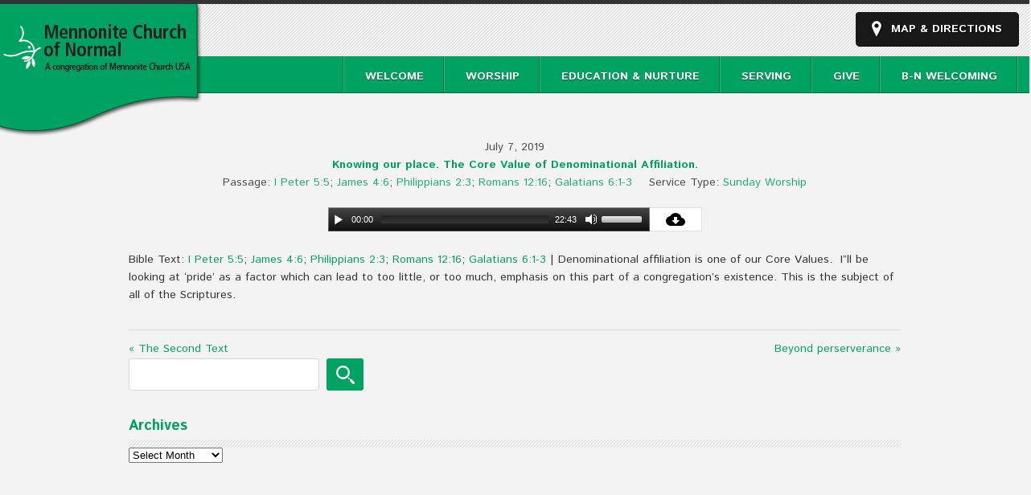

--- FILE ---
content_type: text/html; charset=UTF-8
request_url: https://normalmennonite.org/sermons/knowing-our-place-the-core-value-of-denominational-affiliation/
body_size: 55093
content:
<!DOCTYPE html>

<html>

<head>

<title>




Knowing our place. The Core Value of Denominational Affiliation. - Mennonite Church of Normal&nbsp;|&nbsp;Mennonite Church of Normal





</title>

<link href='http://fonts.googleapis.com/css?family=Open+Sans+Condensed:300,700' rel='stylesheet' type='text/css'>

<meta name="viewport" content="width=device-width, user-scalable=no, initial-scale=1.0, minimum-scale=1.0, maximum-scale=1.0">

<meta http-equiv="Content-Type" content="text/html; charset=UTF-8">

<!--[if lt IE 9]>

	<script src="http://html5shim.googlecode.com/svn/trunk/html5.js"></script>

<![endif]-->

<!--[if lt IE 9]>

	<script src="http://css3-mediaqueries-js.googlecode.com/svn/trunk/css3-mediaqueries.js"></script>

<![endif]-->


<!--[if IE 7]>

	<link rel="stylesheet" type="text/css" href="https://normalmennonite.org/wp-content/themes/peace/css/ie7.css" media="screen">

<![endif]-->

<!--[if lte IE 6]>

	<script type="text/javascript" src="https://normalmennonite.org/wp-content/themes/peace/js/pngfix.js"></script>

	<script type="text/javascript" src="https://normalmennonite.org/wp-content/themes/peace/js/ie6.js"></script>

	<link rel="stylesheet" href="https://normalmennonite.org/wp-content/themes/peace/css/ie6.css" type="text/css">

<![endif]-->

<link rel="alternate" type="application/rss+xml" title="RSS 2.0" href="https://normalmennonite.org/feed/">

<link rel="pingback" href="https://normalmennonite.org/xmlrpc.php">



<meta name='robots' content='index, follow, max-image-preview:large, max-snippet:-1, max-video-preview:-1' />

	<!-- This site is optimized with the Yoast SEO plugin v26.8 - https://yoast.com/product/yoast-seo-wordpress/ -->
	<link rel="canonical" href="https://normalmennonite.org/sermons/knowing-our-place-the-core-value-of-denominational-affiliation/" />
	<meta property="og:locale" content="en_US" />
	<meta property="og:type" content="article" />
	<meta property="og:title" content="Knowing our place. The Core Value of Denominational Affiliation. - Mennonite Church of Normal" />
	<meta property="og:description" content="Bible Text: I Peter 5:5; James 4:6; Philippians 2:3; Romans 12:16; Galatians 6:1-3 | Denominational affiliation is one of our Core Values.  I&#8221;ll be looking at &#8216;pride&#8217; as a factor which can lead to too little, or too much, emphasis on this part of a congregation&#8217;s existence. This is the subject of all of the Scriptures." />
	<meta property="og:url" content="https://normalmennonite.org/sermons/knowing-our-place-the-core-value-of-denominational-affiliation/" />
	<meta property="og:site_name" content="Mennonite Church of Normal" />
	<meta property="article:modified_time" content="2022-03-15T04:05:40+00:00" />
	<meta name="twitter:card" content="summary_large_image" />
	<script type="application/ld+json" class="yoast-schema-graph">{"@context":"https://schema.org","@graph":[{"@type":"WebPage","@id":"https://normalmennonite.org/sermons/knowing-our-place-the-core-value-of-denominational-affiliation/","url":"https://normalmennonite.org/sermons/knowing-our-place-the-core-value-of-denominational-affiliation/","name":"Knowing our place. The Core Value of Denominational Affiliation. - Mennonite Church of Normal","isPartOf":{"@id":"https://normalmennonite.org/#website"},"datePublished":"2019-07-08T17:21:30+00:00","dateModified":"2022-03-15T04:05:40+00:00","breadcrumb":{"@id":"https://normalmennonite.org/sermons/knowing-our-place-the-core-value-of-denominational-affiliation/#breadcrumb"},"inLanguage":"en-US","potentialAction":[{"@type":"ReadAction","target":["https://normalmennonite.org/sermons/knowing-our-place-the-core-value-of-denominational-affiliation/"]}]},{"@type":"BreadcrumbList","@id":"https://normalmennonite.org/sermons/knowing-our-place-the-core-value-of-denominational-affiliation/#breadcrumb","itemListElement":[{"@type":"ListItem","position":1,"name":"Home","item":"https://normalmennonite.org/"},{"@type":"ListItem","position":2,"name":"Sermons","item":"https://normalmennonite.org/sermons/"},{"@type":"ListItem","position":3,"name":"Knowing our place. The Core Value of Denominational Affiliation."}]},{"@type":"WebSite","@id":"https://normalmennonite.org/#website","url":"https://normalmennonite.org/","name":"Mennonite Church of Normal","description":"A congregation of Mennonite Church USA","potentialAction":[{"@type":"SearchAction","target":{"@type":"EntryPoint","urlTemplate":"https://normalmennonite.org/?s={search_term_string}"},"query-input":{"@type":"PropertyValueSpecification","valueRequired":true,"valueName":"search_term_string"}}],"inLanguage":"en-US"}]}</script>
	<!-- / Yoast SEO plugin. -->


<link rel='dns-prefetch' href='//cdn.jsdelivr.net' />
<link rel='dns-prefetch' href='//fonts.googleapis.com' />
<link rel="alternate" title="oEmbed (JSON)" type="application/json+oembed" href="https://normalmennonite.org/wp-json/oembed/1.0/embed?url=https%3A%2F%2Fnormalmennonite.org%2Fsermons%2Fknowing-our-place-the-core-value-of-denominational-affiliation%2F" />
<link rel="alternate" title="oEmbed (XML)" type="text/xml+oembed" href="https://normalmennonite.org/wp-json/oembed/1.0/embed?url=https%3A%2F%2Fnormalmennonite.org%2Fsermons%2Fknowing-our-place-the-core-value-of-denominational-affiliation%2F&#038;format=xml" />
<style id='wp-img-auto-sizes-contain-inline-css' type='text/css'>
img:is([sizes=auto i],[sizes^="auto," i]){contain-intrinsic-size:3000px 1500px}
/*# sourceURL=wp-img-auto-sizes-contain-inline-css */
</style>
<style id='wp-emoji-styles-inline-css' type='text/css'>

	img.wp-smiley, img.emoji {
		display: inline !important;
		border: none !important;
		box-shadow: none !important;
		height: 1em !important;
		width: 1em !important;
		margin: 0 0.07em !important;
		vertical-align: -0.1em !important;
		background: none !important;
		padding: 0 !important;
	}
/*# sourceURL=wp-emoji-styles-inline-css */
</style>
<link rel='stylesheet' id='wp-block-library-css' href='https://normalmennonite.org/wp-includes/css/dist/block-library/style.min.css?ver=6.9' type='text/css' media='all' />
<style id='classic-theme-styles-inline-css' type='text/css'>
/*! This file is auto-generated */
.wp-block-button__link{color:#fff;background-color:#32373c;border-radius:9999px;box-shadow:none;text-decoration:none;padding:calc(.667em + 2px) calc(1.333em + 2px);font-size:1.125em}.wp-block-file__button{background:#32373c;color:#fff;text-decoration:none}
/*# sourceURL=/wp-includes/css/classic-themes.min.css */
</style>
<style id='global-styles-inline-css' type='text/css'>
:root{--wp--preset--aspect-ratio--square: 1;--wp--preset--aspect-ratio--4-3: 4/3;--wp--preset--aspect-ratio--3-4: 3/4;--wp--preset--aspect-ratio--3-2: 3/2;--wp--preset--aspect-ratio--2-3: 2/3;--wp--preset--aspect-ratio--16-9: 16/9;--wp--preset--aspect-ratio--9-16: 9/16;--wp--preset--color--black: #000000;--wp--preset--color--cyan-bluish-gray: #abb8c3;--wp--preset--color--white: #ffffff;--wp--preset--color--pale-pink: #f78da7;--wp--preset--color--vivid-red: #cf2e2e;--wp--preset--color--luminous-vivid-orange: #ff6900;--wp--preset--color--luminous-vivid-amber: #fcb900;--wp--preset--color--light-green-cyan: #7bdcb5;--wp--preset--color--vivid-green-cyan: #00d084;--wp--preset--color--pale-cyan-blue: #8ed1fc;--wp--preset--color--vivid-cyan-blue: #0693e3;--wp--preset--color--vivid-purple: #9b51e0;--wp--preset--gradient--vivid-cyan-blue-to-vivid-purple: linear-gradient(135deg,rgb(6,147,227) 0%,rgb(155,81,224) 100%);--wp--preset--gradient--light-green-cyan-to-vivid-green-cyan: linear-gradient(135deg,rgb(122,220,180) 0%,rgb(0,208,130) 100%);--wp--preset--gradient--luminous-vivid-amber-to-luminous-vivid-orange: linear-gradient(135deg,rgb(252,185,0) 0%,rgb(255,105,0) 100%);--wp--preset--gradient--luminous-vivid-orange-to-vivid-red: linear-gradient(135deg,rgb(255,105,0) 0%,rgb(207,46,46) 100%);--wp--preset--gradient--very-light-gray-to-cyan-bluish-gray: linear-gradient(135deg,rgb(238,238,238) 0%,rgb(169,184,195) 100%);--wp--preset--gradient--cool-to-warm-spectrum: linear-gradient(135deg,rgb(74,234,220) 0%,rgb(151,120,209) 20%,rgb(207,42,186) 40%,rgb(238,44,130) 60%,rgb(251,105,98) 80%,rgb(254,248,76) 100%);--wp--preset--gradient--blush-light-purple: linear-gradient(135deg,rgb(255,206,236) 0%,rgb(152,150,240) 100%);--wp--preset--gradient--blush-bordeaux: linear-gradient(135deg,rgb(254,205,165) 0%,rgb(254,45,45) 50%,rgb(107,0,62) 100%);--wp--preset--gradient--luminous-dusk: linear-gradient(135deg,rgb(255,203,112) 0%,rgb(199,81,192) 50%,rgb(65,88,208) 100%);--wp--preset--gradient--pale-ocean: linear-gradient(135deg,rgb(255,245,203) 0%,rgb(182,227,212) 50%,rgb(51,167,181) 100%);--wp--preset--gradient--electric-grass: linear-gradient(135deg,rgb(202,248,128) 0%,rgb(113,206,126) 100%);--wp--preset--gradient--midnight: linear-gradient(135deg,rgb(2,3,129) 0%,rgb(40,116,252) 100%);--wp--preset--font-size--small: 13px;--wp--preset--font-size--medium: 20px;--wp--preset--font-size--large: 36px;--wp--preset--font-size--x-large: 42px;--wp--preset--spacing--20: 0.44rem;--wp--preset--spacing--30: 0.67rem;--wp--preset--spacing--40: 1rem;--wp--preset--spacing--50: 1.5rem;--wp--preset--spacing--60: 2.25rem;--wp--preset--spacing--70: 3.38rem;--wp--preset--spacing--80: 5.06rem;--wp--preset--shadow--natural: 6px 6px 9px rgba(0, 0, 0, 0.2);--wp--preset--shadow--deep: 12px 12px 50px rgba(0, 0, 0, 0.4);--wp--preset--shadow--sharp: 6px 6px 0px rgba(0, 0, 0, 0.2);--wp--preset--shadow--outlined: 6px 6px 0px -3px rgb(255, 255, 255), 6px 6px rgb(0, 0, 0);--wp--preset--shadow--crisp: 6px 6px 0px rgb(0, 0, 0);}:where(.is-layout-flex){gap: 0.5em;}:where(.is-layout-grid){gap: 0.5em;}body .is-layout-flex{display: flex;}.is-layout-flex{flex-wrap: wrap;align-items: center;}.is-layout-flex > :is(*, div){margin: 0;}body .is-layout-grid{display: grid;}.is-layout-grid > :is(*, div){margin: 0;}:where(.wp-block-columns.is-layout-flex){gap: 2em;}:where(.wp-block-columns.is-layout-grid){gap: 2em;}:where(.wp-block-post-template.is-layout-flex){gap: 1.25em;}:where(.wp-block-post-template.is-layout-grid){gap: 1.25em;}.has-black-color{color: var(--wp--preset--color--black) !important;}.has-cyan-bluish-gray-color{color: var(--wp--preset--color--cyan-bluish-gray) !important;}.has-white-color{color: var(--wp--preset--color--white) !important;}.has-pale-pink-color{color: var(--wp--preset--color--pale-pink) !important;}.has-vivid-red-color{color: var(--wp--preset--color--vivid-red) !important;}.has-luminous-vivid-orange-color{color: var(--wp--preset--color--luminous-vivid-orange) !important;}.has-luminous-vivid-amber-color{color: var(--wp--preset--color--luminous-vivid-amber) !important;}.has-light-green-cyan-color{color: var(--wp--preset--color--light-green-cyan) !important;}.has-vivid-green-cyan-color{color: var(--wp--preset--color--vivid-green-cyan) !important;}.has-pale-cyan-blue-color{color: var(--wp--preset--color--pale-cyan-blue) !important;}.has-vivid-cyan-blue-color{color: var(--wp--preset--color--vivid-cyan-blue) !important;}.has-vivid-purple-color{color: var(--wp--preset--color--vivid-purple) !important;}.has-black-background-color{background-color: var(--wp--preset--color--black) !important;}.has-cyan-bluish-gray-background-color{background-color: var(--wp--preset--color--cyan-bluish-gray) !important;}.has-white-background-color{background-color: var(--wp--preset--color--white) !important;}.has-pale-pink-background-color{background-color: var(--wp--preset--color--pale-pink) !important;}.has-vivid-red-background-color{background-color: var(--wp--preset--color--vivid-red) !important;}.has-luminous-vivid-orange-background-color{background-color: var(--wp--preset--color--luminous-vivid-orange) !important;}.has-luminous-vivid-amber-background-color{background-color: var(--wp--preset--color--luminous-vivid-amber) !important;}.has-light-green-cyan-background-color{background-color: var(--wp--preset--color--light-green-cyan) !important;}.has-vivid-green-cyan-background-color{background-color: var(--wp--preset--color--vivid-green-cyan) !important;}.has-pale-cyan-blue-background-color{background-color: var(--wp--preset--color--pale-cyan-blue) !important;}.has-vivid-cyan-blue-background-color{background-color: var(--wp--preset--color--vivid-cyan-blue) !important;}.has-vivid-purple-background-color{background-color: var(--wp--preset--color--vivid-purple) !important;}.has-black-border-color{border-color: var(--wp--preset--color--black) !important;}.has-cyan-bluish-gray-border-color{border-color: var(--wp--preset--color--cyan-bluish-gray) !important;}.has-white-border-color{border-color: var(--wp--preset--color--white) !important;}.has-pale-pink-border-color{border-color: var(--wp--preset--color--pale-pink) !important;}.has-vivid-red-border-color{border-color: var(--wp--preset--color--vivid-red) !important;}.has-luminous-vivid-orange-border-color{border-color: var(--wp--preset--color--luminous-vivid-orange) !important;}.has-luminous-vivid-amber-border-color{border-color: var(--wp--preset--color--luminous-vivid-amber) !important;}.has-light-green-cyan-border-color{border-color: var(--wp--preset--color--light-green-cyan) !important;}.has-vivid-green-cyan-border-color{border-color: var(--wp--preset--color--vivid-green-cyan) !important;}.has-pale-cyan-blue-border-color{border-color: var(--wp--preset--color--pale-cyan-blue) !important;}.has-vivid-cyan-blue-border-color{border-color: var(--wp--preset--color--vivid-cyan-blue) !important;}.has-vivid-purple-border-color{border-color: var(--wp--preset--color--vivid-purple) !important;}.has-vivid-cyan-blue-to-vivid-purple-gradient-background{background: var(--wp--preset--gradient--vivid-cyan-blue-to-vivid-purple) !important;}.has-light-green-cyan-to-vivid-green-cyan-gradient-background{background: var(--wp--preset--gradient--light-green-cyan-to-vivid-green-cyan) !important;}.has-luminous-vivid-amber-to-luminous-vivid-orange-gradient-background{background: var(--wp--preset--gradient--luminous-vivid-amber-to-luminous-vivid-orange) !important;}.has-luminous-vivid-orange-to-vivid-red-gradient-background{background: var(--wp--preset--gradient--luminous-vivid-orange-to-vivid-red) !important;}.has-very-light-gray-to-cyan-bluish-gray-gradient-background{background: var(--wp--preset--gradient--very-light-gray-to-cyan-bluish-gray) !important;}.has-cool-to-warm-spectrum-gradient-background{background: var(--wp--preset--gradient--cool-to-warm-spectrum) !important;}.has-blush-light-purple-gradient-background{background: var(--wp--preset--gradient--blush-light-purple) !important;}.has-blush-bordeaux-gradient-background{background: var(--wp--preset--gradient--blush-bordeaux) !important;}.has-luminous-dusk-gradient-background{background: var(--wp--preset--gradient--luminous-dusk) !important;}.has-pale-ocean-gradient-background{background: var(--wp--preset--gradient--pale-ocean) !important;}.has-electric-grass-gradient-background{background: var(--wp--preset--gradient--electric-grass) !important;}.has-midnight-gradient-background{background: var(--wp--preset--gradient--midnight) !important;}.has-small-font-size{font-size: var(--wp--preset--font-size--small) !important;}.has-medium-font-size{font-size: var(--wp--preset--font-size--medium) !important;}.has-large-font-size{font-size: var(--wp--preset--font-size--large) !important;}.has-x-large-font-size{font-size: var(--wp--preset--font-size--x-large) !important;}
:where(.wp-block-post-template.is-layout-flex){gap: 1.25em;}:where(.wp-block-post-template.is-layout-grid){gap: 1.25em;}
:where(.wp-block-term-template.is-layout-flex){gap: 1.25em;}:where(.wp-block-term-template.is-layout-grid){gap: 1.25em;}
:where(.wp-block-columns.is-layout-flex){gap: 2em;}:where(.wp-block-columns.is-layout-grid){gap: 2em;}
:root :where(.wp-block-pullquote){font-size: 1.5em;line-height: 1.6;}
/*# sourceURL=global-styles-inline-css */
</style>
<link rel='stylesheet' id='churchpack_shortcode_styles-css' href='https://normalmennonite.org/wp-content/plugins/church-pack/shortcodes/css/shortcodes.css?ver=6.9' type='text/css' media='all' />
<link rel='stylesheet' id='wpfc-sm-styles-css' href='https://normalmennonite.org/wp-content/plugins/sermon-manager-for-wordpress/assets/css/sermon.min.css?ver=2.30.0' type='text/css' media='all' />
<link rel='stylesheet' id='dashicons-css' href='https://normalmennonite.org/wp-includes/css/dashicons.min.css?ver=6.9' type='text/css' media='all' />
<link rel='stylesheet' id='wpfc-sm-plyr-css-css' href='https://normalmennonite.org/wp-content/plugins/sermon-manager-for-wordpress/assets/vendor/css/plyr.min.css?ver=3.4.7' type='text/css' media='all' />
<link rel='stylesheet' id='googlefonts-css' href='https://fonts.googleapis.com/css?family=Istok+Web:400|Istok+Web:700&subset=latin' type='text/css' media='all' />
<link rel='stylesheet' id='wp-members-css' href='https://normalmennonite.org/wp-content/plugins/wp-members/assets/css/forms/generic-no-float.min.css?ver=3.5.5.1' type='text/css' media='all' />
<link rel='stylesheet' id='simcal-qtip-css' href='https://normalmennonite.org/wp-content/plugins/google-calendar-events/assets/generated/vendor/jquery.qtip.min.css?ver=3.6.2' type='text/css' media='all' />
<link rel='stylesheet' id='simcal-default-calendar-grid-css' href='https://normalmennonite.org/wp-content/plugins/google-calendar-events/assets/generated/default-calendar-grid.min.css?ver=3.6.2' type='text/css' media='all' />
<link rel='stylesheet' id='simcal-default-calendar-list-css' href='https://normalmennonite.org/wp-content/plugins/google-calendar-events/assets/generated/default-calendar-list.min.css?ver=3.6.2' type='text/css' media='all' />
<link rel='stylesheet' id='cyclone-template-style-dark-0-css' href='https://normalmennonite.org/wp-content/plugins/cyclone-slider-2/templates/dark/style.css?ver=3.2.0' type='text/css' media='all' />
<link rel='stylesheet' id='cyclone-template-style-default-0-css' href='https://normalmennonite.org/wp-content/plugins/cyclone-slider-2/templates/default/style.css?ver=3.2.0' type='text/css' media='all' />
<link rel='stylesheet' id='cyclone-template-style-standard-0-css' href='https://normalmennonite.org/wp-content/plugins/cyclone-slider-2/templates/standard/style.css?ver=3.2.0' type='text/css' media='all' />
<link rel='stylesheet' id='cyclone-template-style-thumbnails-0-css' href='https://normalmennonite.org/wp-content/plugins/cyclone-slider-2/templates/thumbnails/style.css?ver=3.2.0' type='text/css' media='all' />
<link rel='stylesheet' id='stylesheet-css' href='https://normalmennonite.org/wp-content/themes/peace/style.css?ver=1.0.2' type='text/css' media='all' />
<link rel='stylesheet' id='nivo-style-css' href='https://normalmennonite.org/wp-content/themes/peace/css/slider/nivo-slider.css?ver=6.9' type='text/css' media='all' />
<link rel='stylesheet' id='nivo-default-css' href='https://normalmennonite.org/wp-content/themes/peace/css/slider/default/default.css?ver=6.9' type='text/css' media='all' />
<link rel='stylesheet' id='medialelemets-css' href='https://normalmennonite.org/wp-content/themes/peace/mediaelement/mediaelementplayer.css?ver=6.9' type='text/css' media='all' />
<script type="text/javascript" src="https://normalmennonite.org/wp-content/plugins/enable-jquery-migrate-helper/js/jquery/jquery-1.12.4-wp.js?ver=1.12.4-wp" id="jquery-core-js"></script>
<script type="text/javascript" src="https://normalmennonite.org/wp-content/plugins/enable-jquery-migrate-helper/js/jquery-migrate/jquery-migrate-1.4.1-wp.js?ver=1.4.1-wp" id="jquery-migrate-js"></script>
<script type="text/javascript" src="https://normalmennonite.org/wp-content/plugins/sermon-manager-for-wordpress/assets/vendor/js/plyr.polyfilled.min.js?ver=3.4.7" id="wpfc-sm-plyr-js"></script>
<script type="text/javascript" id="wpfc-sm-plyr-loader-js-extra">
/* <![CDATA[ */
var sm_data = {"debug":"0","use_native_player_safari":"0"};
//# sourceURL=wpfc-sm-plyr-loader-js-extra
/* ]]> */
</script>
<script type="text/javascript" src="https://normalmennonite.org/wp-content/plugins/sermon-manager-for-wordpress/assets/js/plyr.min.js?ver=2.30.0" id="wpfc-sm-plyr-loader-js"></script>
<script type="text/javascript" id="wpfc-sm-verse-script-js-extra">
/* <![CDATA[ */
var verse = {"bible_version":"ESV","language":"en_US"};
//# sourceURL=wpfc-sm-verse-script-js-extra
/* ]]> */
</script>
<script type="text/javascript" src="https://normalmennonite.org/wp-content/plugins/sermon-manager-for-wordpress/assets/vendor/js/verse.js?ver=2.30.0" id="wpfc-sm-verse-script-js"></script>
<script type="text/javascript" src="https://normalmennonite.org/wp-content/themes/peace/js/jquery.nivo.slider.pack.js?ver=6.9" id="nivo-js"></script>
<script type="text/javascript" src="https://normalmennonite.org/wp-content/themes/peace/js/main.js?ver=6.9" id="main-js"></script>
<script type="text/javascript" src="https://normalmennonite.org/wp-content/themes/peace/mediaelement/mediaelement-and-player.min.js?ver=6.9" id="media-js"></script>
<link rel="https://api.w.org/" href="https://normalmennonite.org/wp-json/" /><link rel="alternate" title="JSON" type="application/json" href="https://normalmennonite.org/wp-json/wp/v2/wpfc_sermon/4425" /><link rel="EditURI" type="application/rsd+xml" title="RSD" href="https://normalmennonite.org/xmlrpc.php?rsd" />

<link rel='shortlink' href='https://normalmennonite.org/?p=4425' />

<!--

              Handcrafted by Flint Hills Design.


    ______ _ _       _     _    _ _ _ _       _____            _
   |  ____| (_)     | |   | |  | (_) | |     |  __ \          (_)
   | |__  | |_ _ __ | |_  | |__| |_| | |___  | |  | | ___  ___ _  __ _ _ __
   |  __| | | | '_ \| __| |  __  | | | / __| | |  | |/ _ \/ __| |/ _` | '_ \
   | |    | | | | | | |_  | |  | | | | \__ \ | |__| |  __/\__ \ | (_| | | | |
   |_|    |_|_|_| |_|\__| |_|  |_|_|_|_|___/ |_____/ \___||___/_|\__, |_| |_|
                                                                  __/ |
                                                                 |___/

              We're a workshop for the connected world.

              Learn more at FlintHillsDesign.com

-->
    <style type='text/css' media='screen'>
	body{ font-family:"Istok Web", arial, sans-serif;}
	blockquote{ font-family:"Istok Web", arial, sans-serif;}
	p{ font-family:"Istok Web", arial, sans-serif;}
	li{ font-family:"Istok Web", arial, sans-serif;}
	h1{ font-family:"Istok Web", arial, sans-serif;}
	h2{ font-family:"Istok Web", arial, sans-serif;}
	h3{ font-family:"Istok Web", arial, sans-serif;}
	h4{ font-family:"Istok Web", arial, sans-serif;}
	h1, h2, h3, h4, h5, h6, strong {
    font-weight: bold;
	font-color: #00a261;
}
</style>
<!-- fonts delivered by Wordpress Google Fonts, a plugin by Adrian3.com --><meta name="generator" content="church-wp 1.0" />
<meta name="generator" content="church Framework Version 1.0.7" />
<link href="https://normalmennonite.org/wp-content/themes/peace/styles/default.css" rel="stylesheet" />
<link href="https://normalmennonite.org/wp-content/themes/peace/custom.css" rel="stylesheet" type="text/css" />
<link rel="shortcut icon" href="https://simplicity.mennonite.net/wp-content/church_uploads/3-mennoniteDoveLogoIcon16x16.png"/>
<meta name="generator" content="Elementor 3.34.4; features: additional_custom_breakpoints; settings: css_print_method-external, google_font-enabled, font_display-auto">
			<style>
				.e-con.e-parent:nth-of-type(n+4):not(.e-lazyloaded):not(.e-no-lazyload),
				.e-con.e-parent:nth-of-type(n+4):not(.e-lazyloaded):not(.e-no-lazyload) * {
					background-image: none !important;
				}
				@media screen and (max-height: 1024px) {
					.e-con.e-parent:nth-of-type(n+3):not(.e-lazyloaded):not(.e-no-lazyload),
					.e-con.e-parent:nth-of-type(n+3):not(.e-lazyloaded):not(.e-no-lazyload) * {
						background-image: none !important;
					}
				}
				@media screen and (max-height: 640px) {
					.e-con.e-parent:nth-of-type(n+2):not(.e-lazyloaded):not(.e-no-lazyload),
					.e-con.e-parent:nth-of-type(n+2):not(.e-lazyloaded):not(.e-no-lazyload) * {
						background-image: none !important;
					}
				}
			</style>
					<style type="text/css" id="wp-custom-css">
			.wrap {
	width:960px;
	margin:0 auto;
	position:relative;
}
 @media only screen and (max-width: 760px) {
	 .wrap {
		 width:95%;
		 margin:0 auto;
	 } 
}
.plyr__controls {
	display:none;
}
.homepage-widgets .widget {
    float: left;
    overflow: hidden;
    padding-right: 28px;
    width: 292px;
}		</style>
		
</head>

<body>

<section class="wrapper">

<!-- start header -->

<header id="header">

  	<section class="box norm-wide">

    		<!-- logo -->

    		<section id="logo">

            		<div><span><a href="https://normalmennonite.org" title="Mennonite Church of Normal"><img src="https://www.normalmennonite.org/wp-content/uploads/2014/03/logoNormal.png" alt="logo" /></a></span></div>

      		</section>

      		<!-- logo -->

      		<a href="http://maps.google.com/?q=805 S Cottage Ave, Normal IL 61761" title="get directions" target="_blank" class="location">Map &amp; Directions</a>
    	</section>

</header>

<!-- end header -->

<!-- start navigation -->

<nav id="navigation">

	<section class="box norm-wide">
		<section class="style-select">
        	<ul id="header-menu-links" class="menu"><li id="menu-item-210" class="menu-item menu-item-type-post_type menu-item-object-page menu-item-has-children menu-item-210"><a href="https://normalmennonite.org/welcome/">Welcome</a>
<ul class="sub-menu">
	<li id="menu-item-212" class="menu-item menu-item-type-post_type menu-item-object-page menu-item-212"><a href="https://normalmennonite.org/welcome/about/">About MCN</a></li>
	<li id="menu-item-214" class="menu-item menu-item-type-post_type menu-item-object-page menu-item-214"><a href="https://normalmennonite.org/welcome/mennonites/">About Mennonites</a></li>
	<li id="menu-item-216" class="menu-item menu-item-type-post_type menu-item-object-page menu-item-216"><a href="https://normalmennonite.org/welcome/staff/">Pastoral Staff</a></li>
	<li id="menu-item-211" class="menu-item menu-item-type-post_type menu-item-object-page menu-item-211"><a href="https://normalmennonite.org/welcome/affiliations/">Affiliations</a></li>
	<li id="menu-item-1122" class="menu-item menu-item-type-post_type menu-item-object-page menu-item-1122"><a href="https://normalmennonite.org/visitors/">Visitors</a></li>
	<li id="menu-item-764" class="menu-item menu-item-type-post_type menu-item-object-page menu-item-764"><a href="https://normalmennonite.org/contact-us/">Contact Us</a></li>
</ul>
</li>
<li id="menu-item-256" class="menu-item menu-item-type-post_type menu-item-object-page menu-item-has-children menu-item-256"><a href="https://normalmennonite.org/worship/">Worship</a>
<ul class="sub-menu">
	<li id="menu-item-260" class="menu-item menu-item-type-post_type menu-item-object-page menu-item-260"><a href="https://normalmennonite.org/worship/what-to-expect/">What to Expect</a></li>
	<li id="menu-item-259" class="menu-item menu-item-type-post_type menu-item-object-page menu-item-259"><a href="https://normalmennonite.org/worship/bulletins/">Bulletins</a></li>
	<li id="menu-item-5299" class="menu-item menu-item-type-post_type menu-item-object-page menu-item-5299"><a href="https://normalmennonite.org/our-sermons/">Sermons</a></li>
	<li id="menu-item-306" class="menu-item menu-item-type-post_type menu-item-object-page menu-item-306"><a href="https://normalmennonite.org/training/singing/">Music</a></li>
	<li id="menu-item-258" class="menu-item menu-item-type-post_type menu-item-object-page menu-item-258"><a href="https://normalmennonite.org/worship/childcare/">Childcare</a></li>
</ul>
</li>
<li id="menu-item-301" class="menu-item menu-item-type-post_type menu-item-object-page menu-item-has-children menu-item-301"><a href="https://normalmennonite.org/training/">Education &#038; Nurture</a>
<ul class="sub-menu">
	<li id="menu-item-307" class="menu-item menu-item-type-post_type menu-item-object-page menu-item-307"><a href="https://normalmennonite.org/training/christian-education/">Sunday Morning Adult &#038; Child Learning</a></li>
	<li id="menu-item-305" class="menu-item menu-item-type-post_type menu-item-object-page menu-item-305"><a href="https://normalmennonite.org/training/small-groups/">Groups</a></li>
	<li id="menu-item-304" class="menu-item menu-item-type-post_type menu-item-object-page menu-item-304"><a href="https://normalmennonite.org/training/young-families/">Young Families</a></li>
	<li id="menu-item-303" class="menu-item menu-item-type-post_type menu-item-object-page menu-item-303"><a href="https://normalmennonite.org/training/youth-program/">Youth Program</a></li>
	<li id="menu-item-351" class="menu-item menu-item-type-post_type menu-item-object-page menu-item-351"><a href="https://normalmennonite.org/stewarding/student-mutual-aid/">Student Mutual Aid</a></li>
	<li id="menu-item-1113" class="menu-item menu-item-type-post_type menu-item-object-page menu-item-1113"><a href="https://normalmennonite.org/helpful-documents/">Helpful Documents</a></li>
</ul>
</li>
<li id="menu-item-327" class="menu-item menu-item-type-post_type menu-item-object-page menu-item-has-children menu-item-327"><a href="https://normalmennonite.org/serving/">Serving</a>
<ul class="sub-menu">
	<li id="menu-item-353" class="menu-item menu-item-type-post_type menu-item-object-page menu-item-353"><a href="https://normalmennonite.org/stewarding/church-board/">Serving at MCN</a></li>
	<li id="menu-item-331" class="menu-item menu-item-type-post_type menu-item-object-page menu-item-331"><a href="https://normalmennonite.org/serving/local-missions/">Local Mennonite Missions</a></li>
	<li id="menu-item-795" class="menu-item menu-item-type-post_type menu-item-object-page menu-item-795"><a href="https://normalmennonite.org/volunteering-in-our-communities/">Volunteering in Our Communities</a></li>
	<li id="menu-item-330" class="menu-item menu-item-type-post_type menu-item-object-page menu-item-330"><a href="https://normalmennonite.org/serving/missions-abroad/">Missions Beyond Local</a></li>
	<li id="menu-item-329" class="menu-item menu-item-type-post_type menu-item-object-page menu-item-329"><a href="https://normalmennonite.org/serving/peace-and-justice/">Peace and Justice</a></li>
	<li id="menu-item-352" class="menu-item menu-item-type-post_type menu-item-object-page menu-item-352"><a href="https://normalmennonite.org/stewarding/creation-care/">Creation Care</a></li>
</ul>
</li>
<li id="menu-item-5081" class="menu-item menu-item-type-custom menu-item-object-custom menu-item-5081"><a href="https://secure.myvanco.com/L-Z857/home">Give</a></li>
<li id="menu-item-6666" class="menu-item menu-item-type-post_type menu-item-object-page menu-item-6666"><a href="https://normalmennonite.org/b-n-welcoming/">B-N Welcoming</a></li>
</ul>		</section>
    	</section>

</nav>

<!-- end navigation -->
<div class="wrap"><div id="primary" class="content-area"><main id="main" class="site-main wpfc-sermon-container ">
<article id="post-4425" class="wpfc-sermon-single post-4425 wpfc_sermon type-wpfc_sermon status-publish hentry wpfc_service_type-sunday-worship">
		<div class="wpfc-sermon-single-inner">
				<div class="wpfc-sermon-single-main">
			<div class="wpfc-sermon-single-header">
				<div class="wpfc-sermon-single-meta-item wpfc-sermon-single-meta-date">
											July 7, 2019									</div>
									<h2 class="wpfc-sermon-single-title">Knowing our place.  The Core Value of Denominational Affiliation.</h2>
								<div class="wpfc-sermon-single-meta">
																					<div class="wpfc-sermon-single-meta-item wpfc-sermon-single-meta-passage">
							<span class="wpfc-sermon-single-meta-prefix">
								Passage:</span>
							<span class="wpfc-sermon-single-meta-text">I Peter 5:5; James 4:6; Philippians 2:3; Romans 12:16; Galatians 6:1-3</span>
						</div>
																<div class="wpfc-sermon-single-meta-item wpfc-sermon-single-meta-service">
							<span class="wpfc-sermon-single-meta-prefix">
								Service Type:</span>
							<span class="wpfc-sermon-single-meta-text"><a href="https://normalmennonite.org/sermons/service-type/sunday-worship/" rel="tag">Sunday Worship</a></span>
						</div>
									</div>
			</div>
			
			<div class="wpfc-sermon-single-media">
								
														<div class="wpfc-sermon-single-audio player-plyr">
						<audio controls preload="metadata" class="wpfc-sermon-player " ><source src="https://normalmennonite.org/wp-content/uploads/2019/07/09-Knowing-Our-Place.-The-Core-Value-of-Denominational-Affiliation.mp3" type="audio/mp3"></audio>						<a class="wpfc-sermon-single-audio-download"
								href="https://normalmennonite.org/wp-content/uploads/2019/07/09-Knowing-Our-Place.-The-Core-Value-of-Denominational-Affiliation.mp3"
								download="09-Knowing-Our-Place.-The-Core-Value-of-Denominational-Affiliation.mp3"
								 rel = "nofollow" title="Download Audio File">
							<svg fill="#000000" height="24" viewBox="0 0 24 24" width="24"
									xmlns="http://www.w3.org/2000/svg">
								<path d="M0 0h24v24H0z" fill="none"></path>
								<path d="M19.35 10.04C18.67 6.59 15.64 4 12 4 9.11 4 6.6 5.64 5.35 8.04 2.34 8.36 0 10.91 0 14c0 3.31 2.69 6 6 6h13c2.76 0 5-2.24 5-5 0-2.64-2.05-4.78-4.65-4.96zM17 13l-5 5-5-5h3V9h4v4h3z"></path>
							</svg>
						</a>
					</div>
							</div>			
				<p>Bible Text: I Peter 5:5; James 4:6; Philippians 2:3; Romans 12:16; Galatians 6:1-3 | Denominational affiliation is one of our Core Values.  I&#8221;ll be looking at &#8216;pride&#8217; as a factor which can lead to too little, or too much, emphasis on this part of a congregation&#8217;s existence. This is the subject of all of the Scriptures.</p>
			
				
						
												<div class="wpfc-sermon-single-navigation">
													<a href="https://normalmennonite.org/sermons/the-second-text/" class="previous-sermon">&laquo; The Second Text</a>
																			<a href="https://normalmennonite.org/sermons/beyond-perserverance/" class="next-sermon">Beyond perserverance &raquo;</a>
											</div>
									</div>
			</div>
	</article>

</main></div>
<section id="search-2" class="widget widget_search"><form role="search" method="get" id="searchform" class="searchform" action="https://normalmennonite.org/">
				<div>
					<label class="screen-reader-text" for="s">Search for:</label>
					<input type="text" value="" name="s" id="s" />
					<input type="submit" id="searchsubmit" value="Search" />
				</div>
			</form></section><section id="archives-2" class="widget widget_archive"><h4>Archives</h4>		<label class="screen-reader-text" for="archives-dropdown-2">Archives</label>
		<select id="archives-dropdown-2" name="archive-dropdown">
			
			<option value="">Select Month</option>
				<option value='https://normalmennonite.org/2026/01/'> January 2026 </option>
	<option value='https://normalmennonite.org/2025/12/'> December 2025 </option>
	<option value='https://normalmennonite.org/2025/11/'> November 2025 </option>
	<option value='https://normalmennonite.org/2025/10/'> October 2025 </option>
	<option value='https://normalmennonite.org/2025/09/'> September 2025 </option>
	<option value='https://normalmennonite.org/2025/08/'> August 2025 </option>
	<option value='https://normalmennonite.org/2025/07/'> July 2025 </option>
	<option value='https://normalmennonite.org/2025/06/'> June 2025 </option>
	<option value='https://normalmennonite.org/2025/05/'> May 2025 </option>
	<option value='https://normalmennonite.org/2025/04/'> April 2025 </option>
	<option value='https://normalmennonite.org/2025/03/'> March 2025 </option>
	<option value='https://normalmennonite.org/2025/02/'> February 2025 </option>
	<option value='https://normalmennonite.org/2025/01/'> January 2025 </option>
	<option value='https://normalmennonite.org/2024/12/'> December 2024 </option>
	<option value='https://normalmennonite.org/2024/11/'> November 2024 </option>
	<option value='https://normalmennonite.org/2024/10/'> October 2024 </option>
	<option value='https://normalmennonite.org/2024/09/'> September 2024 </option>
	<option value='https://normalmennonite.org/2024/08/'> August 2024 </option>
	<option value='https://normalmennonite.org/2024/07/'> July 2024 </option>
	<option value='https://normalmennonite.org/2024/06/'> June 2024 </option>
	<option value='https://normalmennonite.org/2024/05/'> May 2024 </option>
	<option value='https://normalmennonite.org/2024/04/'> April 2024 </option>
	<option value='https://normalmennonite.org/2024/03/'> March 2024 </option>
	<option value='https://normalmennonite.org/2024/02/'> February 2024 </option>
	<option value='https://normalmennonite.org/2024/01/'> January 2024 </option>
	<option value='https://normalmennonite.org/2023/12/'> December 2023 </option>
	<option value='https://normalmennonite.org/2023/11/'> November 2023 </option>
	<option value='https://normalmennonite.org/2023/10/'> October 2023 </option>
	<option value='https://normalmennonite.org/2023/09/'> September 2023 </option>
	<option value='https://normalmennonite.org/2023/08/'> August 2023 </option>
	<option value='https://normalmennonite.org/2023/07/'> July 2023 </option>
	<option value='https://normalmennonite.org/2023/06/'> June 2023 </option>
	<option value='https://normalmennonite.org/2023/05/'> May 2023 </option>
	<option value='https://normalmennonite.org/2023/04/'> April 2023 </option>
	<option value='https://normalmennonite.org/2023/03/'> March 2023 </option>
	<option value='https://normalmennonite.org/2023/02/'> February 2023 </option>
	<option value='https://normalmennonite.org/2023/01/'> January 2023 </option>
	<option value='https://normalmennonite.org/2022/12/'> December 2022 </option>
	<option value='https://normalmennonite.org/2022/11/'> November 2022 </option>
	<option value='https://normalmennonite.org/2022/10/'> October 2022 </option>
	<option value='https://normalmennonite.org/2022/09/'> September 2022 </option>
	<option value='https://normalmennonite.org/2022/08/'> August 2022 </option>
	<option value='https://normalmennonite.org/2022/07/'> July 2022 </option>
	<option value='https://normalmennonite.org/2022/06/'> June 2022 </option>
	<option value='https://normalmennonite.org/2022/05/'> May 2022 </option>
	<option value='https://normalmennonite.org/2022/04/'> April 2022 </option>
	<option value='https://normalmennonite.org/2022/03/'> March 2022 </option>
	<option value='https://normalmennonite.org/2022/02/'> February 2022 </option>
	<option value='https://normalmennonite.org/2022/01/'> January 2022 </option>
	<option value='https://normalmennonite.org/2021/12/'> December 2021 </option>
	<option value='https://normalmennonite.org/2021/11/'> November 2021 </option>
	<option value='https://normalmennonite.org/2021/10/'> October 2021 </option>
	<option value='https://normalmennonite.org/2021/09/'> September 2021 </option>
	<option value='https://normalmennonite.org/2021/08/'> August 2021 </option>
	<option value='https://normalmennonite.org/2021/07/'> July 2021 </option>
	<option value='https://normalmennonite.org/2021/06/'> June 2021 </option>
	<option value='https://normalmennonite.org/2021/05/'> May 2021 </option>
	<option value='https://normalmennonite.org/2021/04/'> April 2021 </option>
	<option value='https://normalmennonite.org/2021/03/'> March 2021 </option>
	<option value='https://normalmennonite.org/2021/02/'> February 2021 </option>
	<option value='https://normalmennonite.org/2020/05/'> May 2020 </option>
	<option value='https://normalmennonite.org/2020/04/'> April 2020 </option>
	<option value='https://normalmennonite.org/2020/03/'> March 2020 </option>
	<option value='https://normalmennonite.org/2020/02/'> February 2020 </option>
	<option value='https://normalmennonite.org/2020/01/'> January 2020 </option>
	<option value='https://normalmennonite.org/2019/12/'> December 2019 </option>
	<option value='https://normalmennonite.org/2019/11/'> November 2019 </option>
	<option value='https://normalmennonite.org/2019/10/'> October 2019 </option>
	<option value='https://normalmennonite.org/2019/09/'> September 2019 </option>
	<option value='https://normalmennonite.org/2019/08/'> August 2019 </option>
	<option value='https://normalmennonite.org/2019/07/'> July 2019 </option>
	<option value='https://normalmennonite.org/2019/06/'> June 2019 </option>
	<option value='https://normalmennonite.org/2019/05/'> May 2019 </option>
	<option value='https://normalmennonite.org/2019/04/'> April 2019 </option>
	<option value='https://normalmennonite.org/2019/03/'> March 2019 </option>
	<option value='https://normalmennonite.org/2019/02/'> February 2019 </option>
	<option value='https://normalmennonite.org/2019/01/'> January 2019 </option>
	<option value='https://normalmennonite.org/2018/12/'> December 2018 </option>
	<option value='https://normalmennonite.org/2018/11/'> November 2018 </option>
	<option value='https://normalmennonite.org/2018/10/'> October 2018 </option>
	<option value='https://normalmennonite.org/2018/09/'> September 2018 </option>
	<option value='https://normalmennonite.org/2018/08/'> August 2018 </option>
	<option value='https://normalmennonite.org/2018/07/'> July 2018 </option>
	<option value='https://normalmennonite.org/2018/06/'> June 2018 </option>
	<option value='https://normalmennonite.org/2018/05/'> May 2018 </option>
	<option value='https://normalmennonite.org/2018/04/'> April 2018 </option>
	<option value='https://normalmennonite.org/2018/03/'> March 2018 </option>
	<option value='https://normalmennonite.org/2018/02/'> February 2018 </option>
	<option value='https://normalmennonite.org/2018/01/'> January 2018 </option>
	<option value='https://normalmennonite.org/2017/12/'> December 2017 </option>
	<option value='https://normalmennonite.org/2017/11/'> November 2017 </option>
	<option value='https://normalmennonite.org/2017/10/'> October 2017 </option>
	<option value='https://normalmennonite.org/2017/09/'> September 2017 </option>
	<option value='https://normalmennonite.org/2017/08/'> August 2017 </option>
	<option value='https://normalmennonite.org/2017/07/'> July 2017 </option>
	<option value='https://normalmennonite.org/2017/06/'> June 2017 </option>
	<option value='https://normalmennonite.org/2017/05/'> May 2017 </option>
	<option value='https://normalmennonite.org/2017/04/'> April 2017 </option>
	<option value='https://normalmennonite.org/2017/03/'> March 2017 </option>
	<option value='https://normalmennonite.org/2017/02/'> February 2017 </option>
	<option value='https://normalmennonite.org/2017/01/'> January 2017 </option>
	<option value='https://normalmennonite.org/2016/12/'> December 2016 </option>
	<option value='https://normalmennonite.org/2016/11/'> November 2016 </option>
	<option value='https://normalmennonite.org/2016/10/'> October 2016 </option>
	<option value='https://normalmennonite.org/2016/09/'> September 2016 </option>
	<option value='https://normalmennonite.org/2016/08/'> August 2016 </option>
	<option value='https://normalmennonite.org/2016/07/'> July 2016 </option>
	<option value='https://normalmennonite.org/2016/06/'> June 2016 </option>
	<option value='https://normalmennonite.org/2016/05/'> May 2016 </option>
	<option value='https://normalmennonite.org/2016/04/'> April 2016 </option>
	<option value='https://normalmennonite.org/2016/03/'> March 2016 </option>
	<option value='https://normalmennonite.org/2016/02/'> February 2016 </option>
	<option value='https://normalmennonite.org/2016/01/'> January 2016 </option>
	<option value='https://normalmennonite.org/2015/12/'> December 2015 </option>
	<option value='https://normalmennonite.org/2015/11/'> November 2015 </option>
	<option value='https://normalmennonite.org/2015/10/'> October 2015 </option>
	<option value='https://normalmennonite.org/2015/09/'> September 2015 </option>
	<option value='https://normalmennonite.org/2015/08/'> August 2015 </option>
	<option value='https://normalmennonite.org/2015/07/'> July 2015 </option>
	<option value='https://normalmennonite.org/2015/06/'> June 2015 </option>
	<option value='https://normalmennonite.org/2015/05/'> May 2015 </option>
	<option value='https://normalmennonite.org/2015/04/'> April 2015 </option>
	<option value='https://normalmennonite.org/2015/02/'> February 2015 </option>
	<option value='https://normalmennonite.org/2013/09/'> September 2013 </option>

		</select>

			<script type="text/javascript">
/* <![CDATA[ */

( ( dropdownId ) => {
	const dropdown = document.getElementById( dropdownId );
	function onSelectChange() {
		setTimeout( () => {
			if ( 'escape' === dropdown.dataset.lastkey ) {
				return;
			}
			if ( dropdown.value ) {
				document.location.href = dropdown.value;
			}
		}, 250 );
	}
	function onKeyUp( event ) {
		if ( 'Escape' === event.key ) {
			dropdown.dataset.lastkey = 'escape';
		} else {
			delete dropdown.dataset.lastkey;
		}
	}
	function onClick() {
		delete dropdown.dataset.lastkey;
	}
	dropdown.addEventListener( 'keyup', onKeyUp );
	dropdown.addEventListener( 'click', onClick );
	dropdown.addEventListener( 'change', onSelectChange );
})( "archives-dropdown-2" );

//# sourceURL=WP_Widget_Archives%3A%3Awidget
/* ]]> */
</script>
</section></div>
</section>

<!-- start footer -->

<footer id="footer">

	<section class="box">

    	<span class="gray">&copy; Mennonite Church of Normal</span>

    	
    	<div class="clear"></div>

    </section>

</footer>

<!-- end footer -->

<script type="speculationrules">
{"prefetch":[{"source":"document","where":{"and":[{"href_matches":"/*"},{"not":{"href_matches":["/wp-*.php","/wp-admin/*","/wp-content/uploads/*","/wp-content/*","/wp-content/plugins/*","/wp-content/themes/peace/*","/*\\?(.+)"]}},{"not":{"selector_matches":"a[rel~=\"nofollow\"]"}},{"not":{"selector_matches":".no-prefetch, .no-prefetch a"}}]},"eagerness":"conservative"}]}
</script>
			<script>
				const lazyloadRunObserver = () => {
					const lazyloadBackgrounds = document.querySelectorAll( `.e-con.e-parent:not(.e-lazyloaded)` );
					const lazyloadBackgroundObserver = new IntersectionObserver( ( entries ) => {
						entries.forEach( ( entry ) => {
							if ( entry.isIntersecting ) {
								let lazyloadBackground = entry.target;
								if( lazyloadBackground ) {
									lazyloadBackground.classList.add( 'e-lazyloaded' );
								}
								lazyloadBackgroundObserver.unobserve( entry.target );
							}
						});
					}, { rootMargin: '200px 0px 200px 0px' } );
					lazyloadBackgrounds.forEach( ( lazyloadBackground ) => {
						lazyloadBackgroundObserver.observe( lazyloadBackground );
					} );
				};
				const events = [
					'DOMContentLoaded',
					'elementor/lazyload/observe',
				];
				events.forEach( ( event ) => {
					document.addEventListener( event, lazyloadRunObserver );
				} );
			</script>
			<script type="text/javascript">/* <![CDATA[ */ jQuery(document).ready( function() { jQuery.post( "https://normalmennonite.org/wp-admin/admin-ajax.php", { action : "wpfc_entry_views", _ajax_nonce : "e3e7095690", post_id : 4425 } ); } ); /* ]]> */</script>
<link rel='stylesheet' id='pretty_photo-css' href='https://normalmennonite.org/wp-content/plugins/church-pack/css/prettyPhoto.css?ver=6.9' type='text/css' media='all' />
<link rel='stylesheet' id='church-pack-css' href='https://normalmennonite.org/wp-content/plugins/church-pack/church-pack.css?ver=6.9' type='text/css' media='all' />
<script type="text/javascript" src="https://normalmennonite.org/wp-includes/js/comment-reply.min.js?ver=6.9" id="comment-reply-js" async="async" data-wp-strategy="async" fetchpriority="low"></script>
<script type="text/javascript" src="https://normalmennonite.org/wp-content/plugins/google-calendar-events/assets/generated/vendor/jquery.qtip.min.js?ver=3.6.2" id="simcal-qtip-js"></script>
<script type="text/javascript" id="simcal-default-calendar-js-extra">
/* <![CDATA[ */
var simcal_default_calendar = {"ajax_url":"/wp-admin/admin-ajax.php","nonce":"beb923e73a","locale":"en_US","text_dir":"ltr","months":{"full":["January","February","March","April","May","June","July","August","September","October","November","December"],"short":["Jan","Feb","Mar","Apr","May","Jun","Jul","Aug","Sep","Oct","Nov","Dec"]},"days":{"full":["Sunday","Monday","Tuesday","Wednesday","Thursday","Friday","Saturday"],"short":["Sun","Mon","Tue","Wed","Thu","Fri","Sat"]},"meridiem":{"AM":"AM","am":"am","PM":"PM","pm":"pm"}};
//# sourceURL=simcal-default-calendar-js-extra
/* ]]> */
</script>
<script type="text/javascript" src="https://normalmennonite.org/wp-content/plugins/google-calendar-events/assets/generated/default-calendar.min.js?ver=3.6.2" id="simcal-default-calendar-js"></script>
<script type="text/javascript" id="wp_slimstat-js-extra">
/* <![CDATA[ */
var SlimStatParams = {"transport":"ajax","ajaxurl_rest":"https://normalmennonite.org/wp-json/slimstat/v1/hit","ajaxurl_ajax":"https://normalmennonite.org/wp-admin/admin-ajax.php","ajaxurl_adblock":"https://normalmennonite.org/request/5f8ee80ad0f9455ef6fa37aba675c5a7/","ajaxurl":"https://normalmennonite.org/wp-admin/admin-ajax.php","baseurl":"/","dnt":"noslimstat,ab-item","ci":"YTo0OntzOjEyOiJjb250ZW50X3R5cGUiO3M6MTU6ImNwdDp3cGZjX3Nlcm1vbiI7czo4OiJjYXRlZ29yeSI7czoyOiIyMSI7czoxMDoiY29udGVudF9pZCI7aTo0NDI1O3M6NjoiYXV0aG9yIjtzOjExOiJub3JtYWxhZG1pbiI7fQ--.d17d79d8e9493b169a6e83fe2cedbfdb","wp_rest_nonce":"9eb6d1c35b"};
//# sourceURL=wp_slimstat-js-extra
/* ]]> */
</script>
<script defer type="text/javascript" src="https://cdn.jsdelivr.net/wp/wp-slimstat/tags/5.3.5/wp-slimstat.min.js" id="wp_slimstat-js"></script>
<script type="text/javascript" src="https://normalmennonite.org/wp-content/plugins/cyclone-slider-2/libs/cycle2/jquery.cycle2.min.js?ver=3.2.0" id="jquery-cycle2-js"></script>
<script type="text/javascript" src="https://normalmennonite.org/wp-content/plugins/cyclone-slider-2/libs/cycle2/jquery.cycle2.carousel.min.js?ver=3.2.0" id="jquery-cycle2-carousel-js"></script>
<script type="text/javascript" src="https://normalmennonite.org/wp-content/plugins/cyclone-slider-2/libs/cycle2/jquery.cycle2.swipe.min.js?ver=3.2.0" id="jquery-cycle2-swipe-js"></script>
<script type="text/javascript" src="https://normalmennonite.org/wp-content/plugins/cyclone-slider-2/libs/cycle2/jquery.cycle2.tile.min.js?ver=3.2.0" id="jquery-cycle2-tile-js"></script>
<script type="text/javascript" src="https://normalmennonite.org/wp-content/plugins/cyclone-slider-2/libs/cycle2/jquery.cycle2.video.min.js?ver=3.2.0" id="jquery-cycle2-video-js"></script>
<script type="text/javascript" src="https://normalmennonite.org/wp-content/plugins/cyclone-slider-2/templates/dark/script.js?ver=3.2.0" id="cyclone-template-script-dark-0-js"></script>
<script type="text/javascript" src="https://normalmennonite.org/wp-content/plugins/cyclone-slider-2/templates/thumbnails/script.js?ver=3.2.0" id="cyclone-template-script-thumbnails-0-js"></script>
<script type="text/javascript" src="https://normalmennonite.org/wp-content/plugins/cyclone-slider-2/libs/vimeo-player-js/player.js?ver=3.2.0" id="vimeo-player-js-js"></script>
<script type="text/javascript" src="https://normalmennonite.org/wp-content/plugins/cyclone-slider-2/js/client.js?ver=3.2.0" id="cyclone-client-js"></script>
<script type="text/javascript" src="https://normalmennonite.org/wp-content/plugins/google-calendar-events/assets/generated/vendor/imagesloaded.pkgd.min.js?ver=3.6.2" id="simplecalendar-imagesloaded-js"></script>
<script type="text/javascript" src="https://normalmennonite.org/wp-content/plugins/church-pack/js/jquery.prettyPhoto.js?ver=6.9" id="pretty_photo-js"></script>
<script type="text/javascript" src="https://normalmennonite.org/wp-content/plugins/church-pack/js/jquery.gallery.js?ver=6.9" id="cp_gallery-js"></script>
<script id="wp-emoji-settings" type="application/json">
{"baseUrl":"https://s.w.org/images/core/emoji/17.0.2/72x72/","ext":".png","svgUrl":"https://s.w.org/images/core/emoji/17.0.2/svg/","svgExt":".svg","source":{"concatemoji":"https://normalmennonite.org/wp-includes/js/wp-emoji-release.min.js?ver=6.9"}}
</script>
<script type="module">
/* <![CDATA[ */
/*! This file is auto-generated */
const a=JSON.parse(document.getElementById("wp-emoji-settings").textContent),o=(window._wpemojiSettings=a,"wpEmojiSettingsSupports"),s=["flag","emoji"];function i(e){try{var t={supportTests:e,timestamp:(new Date).valueOf()};sessionStorage.setItem(o,JSON.stringify(t))}catch(e){}}function c(e,t,n){e.clearRect(0,0,e.canvas.width,e.canvas.height),e.fillText(t,0,0);t=new Uint32Array(e.getImageData(0,0,e.canvas.width,e.canvas.height).data);e.clearRect(0,0,e.canvas.width,e.canvas.height),e.fillText(n,0,0);const a=new Uint32Array(e.getImageData(0,0,e.canvas.width,e.canvas.height).data);return t.every((e,t)=>e===a[t])}function p(e,t){e.clearRect(0,0,e.canvas.width,e.canvas.height),e.fillText(t,0,0);var n=e.getImageData(16,16,1,1);for(let e=0;e<n.data.length;e++)if(0!==n.data[e])return!1;return!0}function u(e,t,n,a){switch(t){case"flag":return n(e,"\ud83c\udff3\ufe0f\u200d\u26a7\ufe0f","\ud83c\udff3\ufe0f\u200b\u26a7\ufe0f")?!1:!n(e,"\ud83c\udde8\ud83c\uddf6","\ud83c\udde8\u200b\ud83c\uddf6")&&!n(e,"\ud83c\udff4\udb40\udc67\udb40\udc62\udb40\udc65\udb40\udc6e\udb40\udc67\udb40\udc7f","\ud83c\udff4\u200b\udb40\udc67\u200b\udb40\udc62\u200b\udb40\udc65\u200b\udb40\udc6e\u200b\udb40\udc67\u200b\udb40\udc7f");case"emoji":return!a(e,"\ud83e\u1fac8")}return!1}function f(e,t,n,a){let r;const o=(r="undefined"!=typeof WorkerGlobalScope&&self instanceof WorkerGlobalScope?new OffscreenCanvas(300,150):document.createElement("canvas")).getContext("2d",{willReadFrequently:!0}),s=(o.textBaseline="top",o.font="600 32px Arial",{});return e.forEach(e=>{s[e]=t(o,e,n,a)}),s}function r(e){var t=document.createElement("script");t.src=e,t.defer=!0,document.head.appendChild(t)}a.supports={everything:!0,everythingExceptFlag:!0},new Promise(t=>{let n=function(){try{var e=JSON.parse(sessionStorage.getItem(o));if("object"==typeof e&&"number"==typeof e.timestamp&&(new Date).valueOf()<e.timestamp+604800&&"object"==typeof e.supportTests)return e.supportTests}catch(e){}return null}();if(!n){if("undefined"!=typeof Worker&&"undefined"!=typeof OffscreenCanvas&&"undefined"!=typeof URL&&URL.createObjectURL&&"undefined"!=typeof Blob)try{var e="postMessage("+f.toString()+"("+[JSON.stringify(s),u.toString(),c.toString(),p.toString()].join(",")+"));",a=new Blob([e],{type:"text/javascript"});const r=new Worker(URL.createObjectURL(a),{name:"wpTestEmojiSupports"});return void(r.onmessage=e=>{i(n=e.data),r.terminate(),t(n)})}catch(e){}i(n=f(s,u,c,p))}t(n)}).then(e=>{for(const n in e)a.supports[n]=e[n],a.supports.everything=a.supports.everything&&a.supports[n],"flag"!==n&&(a.supports.everythingExceptFlag=a.supports.everythingExceptFlag&&a.supports[n]);var t;a.supports.everythingExceptFlag=a.supports.everythingExceptFlag&&!a.supports.flag,a.supports.everything||((t=a.source||{}).concatemoji?r(t.concatemoji):t.wpemoji&&t.twemoji&&(r(t.twemoji),r(t.wpemoji)))});
//# sourceURL=https://normalmennonite.org/wp-includes/js/wp-emoji-loader.min.js
/* ]]> */
</script>






</body>

</html>

--- FILE ---
content_type: text/html; charset=UTF-8
request_url: https://normalmennonite.org/wp-admin/admin-ajax.php
body_size: -23
content:
151357.591d979378ca70ba41f41a78fac98938